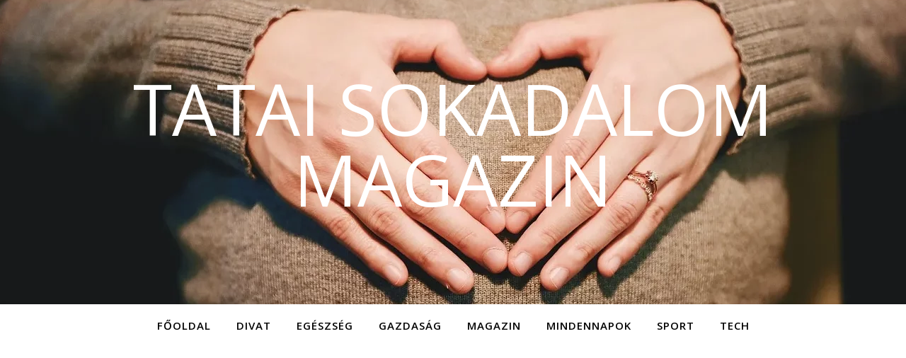

--- FILE ---
content_type: text/html; charset=utf-8
request_url: https://www.google.com/recaptcha/api2/aframe
body_size: 267
content:
<!DOCTYPE HTML><html><head><meta http-equiv="content-type" content="text/html; charset=UTF-8"></head><body><script nonce="fFXTTNAgmP7ckjb3FRg-vg">/** Anti-fraud and anti-abuse applications only. See google.com/recaptcha */ try{var clients={'sodar':'https://pagead2.googlesyndication.com/pagead/sodar?'};window.addEventListener("message",function(a){try{if(a.source===window.parent){var b=JSON.parse(a.data);var c=clients[b['id']];if(c){var d=document.createElement('img');d.src=c+b['params']+'&rc='+(localStorage.getItem("rc::a")?sessionStorage.getItem("rc::b"):"");window.document.body.appendChild(d);sessionStorage.setItem("rc::e",parseInt(sessionStorage.getItem("rc::e")||0)+1);localStorage.setItem("rc::h",'1769605663033');}}}catch(b){}});window.parent.postMessage("_grecaptcha_ready", "*");}catch(b){}</script></body></html>